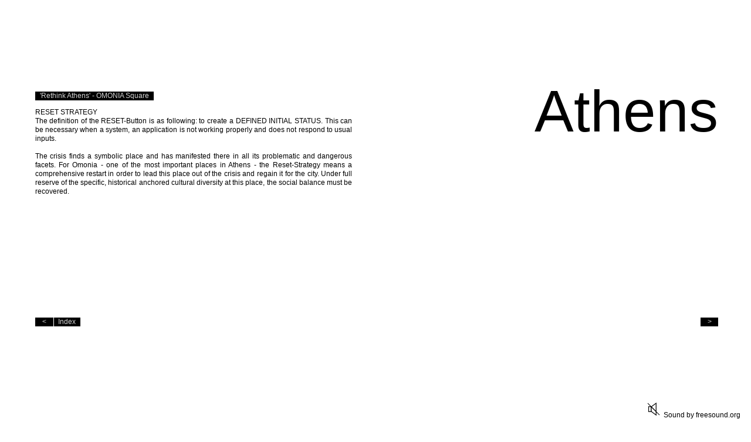

--- FILE ---
content_type: text/html
request_url: http://kolbhader.com/engl/12/1220.html
body_size: 4351
content:
<!DOCTYPE html PUBLIC "-//W3C//DTD XHTML 1.0 Strict//EN" "http://www.w3.org/TR/xhtml1/DTD/xhtml1-strict.dtd">
<html xmlns="http://www.w3.org/1999/xhtml" xml:lang="en" lang="en">

                <head>
                        <meta http-equiv='Content-Language' content='de' />
                        <meta http-equiv='Content-Type' content='text/html; charset=iso-8859-1' />
                        <meta http-equiv='ROBOTS' content='INDEX, FOLLOW' />
                        <meta http-equiv='revisit-after' content='1 month' />
                        <meta http-equiv='copyright' content='kolb hader architekten' />
                        <meta http-equiv='author' content='kolb hader architekten' />
						<meta http-equiv='audience' content='all' />
						<meta http-equiv="expires" content="43200">
                        <meta http-equiv='Keywords' name='Keywords' content='kolb hader architekten architektur städtebau architecture urbanism' />
                        <meta http-equiv='Description' name='Description' content='kolb hader architekten' />
                        <meta http-equiv='publisher' name='publisher' content='kolb hader architekten' />
						<link rel="icon" href="../pics/kh.gif" type="image/gif"/>	
						<title>kolb hader architekten</title>		
						<link rel="stylesheet" type="text/css" href="../styles/kohaa.css" media="screen" />
						<link type="text/css" rel="stylesheet" media="only screen and (max-device-width: 480px)"href="../styles/mobile480.css">
						<link type="text/css" rel="stylesheet" media="only screen and (max-device-width: 960px)"href="../styles/mobile960.css">
						<link rel="stylesheet" type="text/css" href="../styles/kohaa_print.css" media="print" />
						<script type="text/javascript" src="../styles/scroll.js"></script>
<link rel="stylesheet" type="text/css" href="../styles/spn.css">
<script type="text/javascript" src="../styles/spn.js"></script>
<link rel="next"  href="1222.html">
<link rel="prev"  href="../14/1414.html">

	
					



<style type="text/css">
/*<![CDATA[*/
 body {
 background-color: white;
 }
/*]]>*/
</style>


</head>




<body>
 
<div id="container_overall">

<audio autoplay loop id="player" src="sound1220.mp3" type="audio/mp3"></audio>


<div id="bildbeschreibung">
<img onclick="document.getElementById('player').muted=!document.getElementById('player').muted" src="mute_kl.png"/> 

<font color=black>Sound by freesound.org</font>
</div>

<div id="spacer"> 
</div>




<div class="keep-aspect-ratio">
<div id="container_aspect-ratio">

<img src="../pics/aspect-ratio.png" alt="Bildbeschreibung"/>





<div id="container"> 

<div id="title_ro"> 
<div id="title_text"> 

Athens

</div>
</div>

<div id="contentcontainer_navy"> 

<div id="pfeil_links">
<a href="../14/1414.html"><</a>
</div>

<div id="pfeil_rechts">
<a href="1222.html">></a>
</div>

<div id="index">
<a href="../0/001.html">Index</a>
</div>

</div>



<div id="contentcontainer_rechts">




<div id="image_content" class="flexcroll">




<a href="1222.html"><img src="../pics/button_transparent.png" width="100%" alt="Bildbeschreibung"/></a>



</div>

</div>





<div id="contentcontainer_links">


<div id="button_left">


</div>






<div id="contentcontainer_links_button">



</div>






<div id="contentcontainer_links_text_oben">
<div id="text_lo">
'Rethink Athens' - OMONIA Square
</div>

</div>




<div id="contentcontainer_links_text_mitte" class="flexcroll">




<div id="text_mitte1">
RESET STRATEGY<br/>
The definition of the RESET-Button is as following: to create a DEFINED INITIAL STATUS. This can be necessary when a system, an application is not working properly and does not respond to usual inputs.
<br/>
<br/>
The crisis finds a symbolic place and has manifested there in all its problematic and dangerous facets. For Omonia - one of the most important places in Athens - the Reset-Strategy means a comprehensive restart in order to lead this place out of the crisis and regain it for the city. Under full reserve of the specific, historical anchored cultural diversity at this place, the social balance must be recovered. 


</div>

</div>






<div id="contentcontainer_links_text_unten">


</div>




</div>

</div>



</div>


</div>







</div>

<div id="hidepics">
<img src="1222.jpg" alt="Bildbeschreibung"/>

</div>

</div>
</body>
</html>










--- FILE ---
content_type: text/css
request_url: http://kolbhader.com/engl/styles/kohaa.css
body_size: 20019
content:
body {
border:0px solid red;
position: fixed;
top:0%;
left:0%;
height:100%;
width: 100%;
overflow: visible;
font-family: "verdana", Verdana, Arial, Helvetica, Geneva, Swiss, Sans-Serif; 
font-size: 9pt;
line-height: 14px;
background-color: none;
scrollbar-face-color: black;
scrollbar-highlight-color: white;
scrollbar-3dlight-color: white;
scrollbar-darkshadow-color: white;
scrollbar-shadow-color: white;
scrollbar-arrow-color: white;
scrollbar-track-color: white;
}


#bildbeschreibung {
position: absolute; right:2%; bottom: 2%;
z-index:10;
}



#spacer {
height: 50%;
display: block;
background-color: transparent;
border:0px solid yellow; 
overflow: visible;
margin-right: auto;
margin-left: auto;
padding-left: -10%;
}

#container_overall {
font-family: "verdana", Verdana, Arial, Helvetica, Geneva, Swiss, Sans-Serif; 
font-size: 9pt;
line-height: 14px;
height: 100%;
weight:100%;
}


@media only screen and (orientation:portrait){
  #container_overall {  
    height: 100vw;
    -webkit-transform: rotate(90deg);
    -moz-transform: rotate(90deg);
    -o-transform: rotate(90deg);
    -ms-transform: rotate(90deg);
    transform: rotate(90deg);
  }
}
@media only screen and (orientation:landscape){
  #container_overall {  
     -webkit-transform: rotate(0deg);
     -moz-transform: rotate(0deg);
     -o-transform: rotate(0deg);
     -ms-transform: rotate(0deg);
     transform: rotate(0deg);
  }
}



.scrollgeneric {line-height: 1px;font-size: 0px;position: absolute;top: 0; left: 0;}

.vscrollerbase {
width: 12px;
background: none url(../pics/basebarcaps_verticalbarbody.png) 0px 0px repeat-y;
}


.vscrollerbar {
width: 8px;
background: black url(../pics/basebarcaps_verticalbarbody_1.png) -16px -0px repeat-y ;
margin-left: 1px;
}


.hscrollerbase {
height: 12px;
background: white url() 0px -12px repeat-x;
display: none;
}


.hscrollerbar {
height: 12px;
background: white url(../pics/horizontalbarbody_cornerjog.png) 0px -18px;

}


.vscrollerbar, .hscrollerbar {
padding: 12px;
z-index: 2;
}


.vscrollerbarbeg {
background: url(../pics/basebarcaps_verticalbarbody.svg) -45px -30px no-repeat;
width: 12px;
height: 12px !important;
}


.vscrollerbarend {
background: url(../pics/basebarcaps_verticalbarbody.svg) -45px 0px no-repeat;
width: 12px;
height: 12px;

}


.hscrollerbarbeg 
{background: url(../pics/basebarcaps_verticalbarbody.svg) -60px -15px no-repeat; height: 12px;
width: 12px !important;

}


.hscrollerbarend {
background: url(../pics/basebarcaps_verticalbarbody.png) -30px -15px no-repeat;
height: 12px;
width: 12px;

}
.scrollerjogbox {
width: 12px;
height: 12px;
top: auto; left: auto;
bottom: 0px; right: 0px;
background: white url() 0px 0px;
}


.vscrollerbasebeg {
background: url(../pics/basebarcaps_verticalbarbody.svg) -30px -30px no-repeat;
width: 12px;
height: 12px !important;
}


.vscrollerbaseend {
background: url(../pics/basebarcaps_verticalbarbody.svg) -60px -30px no-repeat;
height: 12px;
width: 12px;

}

.hscrollerbasebeg {
background: url(../pics/basebarcaps_verticalbarbody.png) -60px 0px no-repeat;
height: 12px;
width: 12px !important;

}

.hscrollerbaseend {
height: 12px;
width: 12px;
background: url(../pics/basebarcaps_verticalbarbody.png) -30px 0px no-repeat;

}



.fixedwidth {
width: 100%;
height: 100%;
position: relative;
color: black;
padding: 1px;
}













body { 
	-webkit-animation: bugfix infinite 0.5s; 
}

@-webkit-keyframes bugfix { 
	from { padding: 0; } 
	to { padding: 0; } 
}



.topic_white {
	padding: 1px;
	padding-left:10px;
	width: 55px;
	background: white;
	border-bottom:0px solid black;
	

}

#text_klapp {
	height: 0px;
	background: #fdfdfd;
	overflow: hidden;
    -webkit-transition: all .5s ease;
    -moz-transition: all .5s ease;
    -o-transition: all .5s ease;
	transition: all .5s ease;


}

input[type="checkbox"] {

	position: absolute;
	float:left;
	top: -50px;
	left: 50px;
    width: 15px;
    height: 15px;
	-ms-transform: scale(10);
	-moz-transform: scale(10);
	-webkit-transform: scale(10);
	-o-transform: scale(10);
    z-index: 100;
    cursor: pointer;
	opacity: 0;
}

.checkWrap {
	position: absolute;
	float:left;
	top: 4px;
	left: 47px;
	width: 0;
	height: 0;
	border-left: 5px solid transparent;
	border-right: 5px solid transparent;
	border-top: 9px solid black;
}

input[type="checkbox"]:checked ~ .checkWrap {
	border-bottom: 9px solid black;
	border-top: 0;	
}

input[type="checkbox"]:checked ~ #text_klapp {
	height: 80%;
    padding-top: 15px;
}


@media only screen and (max-width: 1000px) {

.topic_white {
	padding: 1px;
	padding-left:10px;
	width: 55px;
	background: white;
	border-bottom:0px solid black;
}


.checkWrap {
	position: absolute;
	float:left;
	top: 4px;
	left: 50px;
	width: 0;
	height: 0;
	border-left: 5px solid transparent;
	border-right: 5px solid transparent;
	border-top: 9px solid black;
}




}





#flexcroll {
border: 0px solid red;
overflow: auto;
height: 285px;
padding: 10px;

}






@media only screen and (max-width: 1280px) {

#flexcroll {
border: 0px solid red;
overflow: auto;
height: 220px;
}

}

@media screen and (-webkit-min-device-pixel-ratio:0) {
#flexcroll {
border: 0px solid red;
overflow: auto;
height: 285px;
}
}

@media only screen and (max-width: 1000px) {

#flexcroll {
border: 0px solid red;
overflow: auto;
height: 220px;
}


}


@media only screen and (max-width: 800px) {

#flexcroll {
border: 0px solid red;
overflow: auto;
height: 170px;
}



input[type="checkbox"]:checked ~ #text_klapp {
	height: 75%;
    padding-top: 15px;
}


}

















a img, a:link img { 
border: 0px solid red;
outline: none;
}

a:link { 
color: white; 
text-decoration:none; 
font-weight:normal;
font-style:normal; 
outline: none;

} 


a:visited { 
color: white; 
text-decoration:none; 
font-weight:normal;
outline: none;
} 


a:hover { 
color: white; 
text-decoration:underline; 
font-weight: normal;
outline: none;
} 






#asdf {
position: absolute;
left: 0%;
top:  -100%;
overflow: hidden;
}













#container_hintergrund {
border:0px solid green;
position: absolute;
left: -50%;
top:  -150%;
width: 200%;
height: 400%;
overflow: hidden;
}


#container_hintergrund1 {
border:0px solid green;
position: absolute;
left: -1%;
top:  -1%;
width: 101%;
overflow: visible;
min-width: 400px;
}





#container_hintergrund2 {
position: absolute;
left: -2%;
top:  -2%;
display: block;
text-align: center;
vertical-align: middle;
width: 103%;
height: 103%;
max-height:1200px;
border:0px solid green;
}


#container_hintergrund2_1 {
position: absolute;
right: 0px;
top:  -2%;
display: block;
text-align: right;
vertical-align: right;
width: 103%;
height: 103%;
max-height:1200px;
border:0px solid green;
}



#container_hintergrund3 {
border:0px solid green;
position: absolute;
left: 25%;
height: 100%;
overflow: hidden;
}


#container_hintergrund4 {
position: absolute;
left: -1%;
bottom: 0%;
width: 101%;
overflow: hidden;
}



div.keep-aspect-ratio > div { 
border:0;
padding:0;
margin:0;
position:relative; 
}

div.keep-aspect-ratio > div > img { 
border:0;
padding:0;
margin:0;
position:relative;
top:0;
bottom:0;
left:0;
width:100%;
max-width:1200px;
min-width:400px;
display:block; 
}

div.keep-aspect-ratio > div > div {
border:0;
padding:0;
margin:0;
position:absolute;
top:0;
bottom:0;
left:0;
width:100%;
max-width:1200px;
min-width:400px;
overflow:auto
}

#container_aspect-ratio { 
border:0px solid blue; 
width:100%;
max-width:1200px;
min-width:400px;
margin-right: auto;
margin-left: auto;
overflow: visible;
}

#button_right_1 {
border:0px solid yellow; 
width: 100%;
height: 100%;
position: absolute;
z-index: 10;
}


#abdecker_wetter_1 {
border:1px solid yellow; 
background-color: black;
overflow: hidden;
position: absolute;
top: 50px;
margin-bottom:-50px;
}

#abdecker_wetter_2 {
border:1px solid yellow; 
background-color: black;
overflow: hidden;
}





#button_right a {
border:0px solid yellow; 
position: absolute; right:0px;
margin-top: 0px; 
width: 30%;
height: 100%;
overflow: hidden;
visibility:hidden;
}

#button_right a:hover {
border:0px solid red; 
overflow: hidden;
background: url(../pics/button.png) no-repeat;
width: 100%;
height: auto;
background-position: 100% 0%;
visibility:hidden;
}


#button_left a {
border:0px solid black; 
position: absolute; left:10%;
margin-top: 8%; 
width: 80%;
height: 75%;
overflow: hidden;
z-index: 3;
visibility:hidden;
}

#button_left a:hover {
border:0px solid red; 
overflow: hidden;
background: url(../pics/button.png) no-repeat;
background-position: 0% 0%;
visibility:hidden;
}


#container {
position:absolute;
top:-53%;
bottom:0;
left:0px; 
border:0px dotted red;
width: 100%;
height: 100%;
max-width:1200px;
overflow: visible;
outline: none;
}

#title_lo {
border:0px dotted green;
position:absolute;
top:20px;
left:1%;
z-index:10;
}

#title_ro {
border:0px dotted green;
position:absolute;
top:-2%;
right:2%;
z-index:10;
}


#title_ru {
border:0px dotted green;
position:absolute;
bottom:20px;
right:2%;
z-index:10;
}

#title_lu {
border:0px dotted green;
position:absolute;
bottom:20px;
left:1%;
z-index:10;
}

#title_text_rahmen {
padding-top: 2px; 
padding-right: 10px; 
padding-bottom: 5px; 
padding-left: 10px; 
line-height: 100%;
background-color: black;
font-family: Verdana;
color: white;
font-size:100px;
z-index:10;
}

#title_text_rahmen_1 {
padding-top: 2px; 
padding-right: 10px; 
padding-bottom: 5px; 
padding-left: 10px; 
line-height: 100%;
background-color: black;
font-family: Verdana;
color: white;
font-size:70px;
z-index:10;
}

#title_text{
margin-top: -3%; 
padding-right: 0%; 
margin-bottom: -3%; 
padding-left: 0%; 
line-height: 100%;
font-family: Arial;
font-size:100px;
border:0px dotted green;
z-index:10;
}

#title_text_white{
margin-top: -3%; 
padding-right: 0%; 
margin-bottom: -3%; 
padding-left: 0%; 
line-height: 100%;
font-family: Arial;
font-size:100px;
color: white;
border:0px dotted green;
z-index:10;
}



#contentcontainer_rechts {
border:0px solid orange; 
position: absolute; right:2%; 
width: 50%;
height: 100%;
overflow: hidden;

}








div.sprungmarke { 
border:0px solid black;           
margin-top:0px; 
font-size: 0px;
color: white;
text-align: right;    
}


div.sprungmarke1 { 
border:0px solid black;           
margin-top:0px; 
font-size: 0px;
color: #93EDC9;
text-align: right;    
}





#image_content {
border:0px solid green;
position: absolute;
left: 0%;
top: 0%;
width: 100%;
height: 100%;
overflow: hidden;

}

#image_content_li {
border:0px solid green;
position: absolute;
left: 0%;
top: 0%;
width: 100%;
height: 100%;
overflow: hidden;
}

#image_content_text {
position: absolute;
left: 0%;
top: 0%;
width: 100%;
height: 100%;
overflow: auto;
display:none;
}

#image_content_text a {
color: black;
}

#image_content_scroll {
position: absolute;
left: 0%;
top: 0%;
width: 100%;
height: 100%;
overflow: auto;
}


#image_content_scroll_1 {
position: absolute;
left: 0%;
top: 0%;
width: 100%;
height: 95%;
overflow: hidden;
}

#image_content_scroll_h {
position: absolute;
left: 0%;
top: 0%;
width: 100%;
height: 100%;
overflow: auto;
}




#contentcontainer_links {
border:0px solid orange; 
position: absolute; left:0px; 
width: 48%;
height: 100%;
overflow: visible;
}


#contentcontainer_links_button {
border:0px solid black; 
position: absolute; left:-3%; top:2px;
padding-bottom: -2px;
width: 5%;
height: 100%;
overflow: hidden;
visibility:hidden;
}



#contentcontainer_links_text_oben {
border:0px solid black; 
position: absolute; left:0px; top:0px;
width: 96%;
height: 7%;
max-height:15px;
margin-left:2%;
overflow: hidden;
}


#contentcontainer_links_text_mitte {
border:0px solid black; 
position: absolute; left:0px; top:7%;
width: 96%;
height: 86%;
margin-left:2%;
overflow: hidden;
outline: none;
}

#contentcontainer_links_text_mitte_klapp {
border:0px solid black; 
position: absolute; left:0px; top:7%;
width: 96%;
height: 97%;
margin-left:2%;
overflow: hidden;
outline: none;
}

#contentcontainer_links_text_mitte1 {
border:0px solid green; 
position: absolute; left:0px; top:7%;
width: 96%;
height: 86%;
margin-left:2%;
overflow: auto;
outline: none;
}


#contentcontainer_links_text_unten {
border:0px solid black; 
position: absolute; left:0px; bottom:0px;
width: 96%;
height: 7%;
margin-left:2%;
overflow: visible;
}




#text_lo {
position: absolute; left:0%; top:0px;
font-weight:normal;
color: #D3D3D3;
background-color: black;
padding: 0px 8px 0px 8px;
height:15px;
}


#text_lo a {
color: #D3D3D3;
}

#text_lo a:visited  {
color: #D3D3D3;
}

#text_lo a:hover  {
text-decoration: none;
color: #D3D3D3;
}


#text_lo1 {
position: absolute; left:0%; top:0px;
font-weight:normal;
color: #5F5F5F;
background-color: white;
padding: 0px 8px 0px 8px;
height:15px;
}

#text_lo1 a {
color: #5F5F5F;
}

#text_lo1 a:visited  {
color: #5F5F5F;
}

#text_lo1 a:hover  {
text-decoration: none;
color: #5F5F5F;
}

#text_ro {
position: absolute; right:0%; top:0px;
height:15px;
}

#text_lu {
position: absolute; left:0%; bottom:0px; 
font-weight:normal;
color: #D3D3D3;
background-color: black;
padding: 0px 8px 0px 8px;
height:15px;
}

#text_lu a {
color: #D3D3D3;
}

#text_lu a:visited  {
color: #D3D3D3;
}

#text_lu a:hover  {
text-decoration: none;
color: #D3D3D3;
}

#text_ru {
position: absolute; right:0%; bottom:0px; 
font-weight:normal;
color: #D3D3D3;
background-color: black;
padding: 0px 8px 0px 8px;
height:15px;
}

#text_ru a {
color: #D3D3D3;
}

#text_ru a:visited  {
color: #D3D3D3;
}

#text_ru a:hover  {
text-decoration: none;
color: #D3D3D3;
}



#contentcontainer_navy {
border:0px solid black; 
position: absolute; left:0px; bottom:0px;
width: 97%;
height:15px;
margin-left:1%;
overflow: hidden;
}


#pfeil_links {
border-right:1px solid white; 
position: absolute; left:0px; bottom:0px; 
font-weight:normal;
color: #D3D3D3;
text-align:center;
background-color: black;
padding: 0px 0px 0px 0px;
width: 31px;
height: 15px;
z-index:10;
}

#pfeil_links a {
width: 30px;
height: 15px;
display:block; 
color: #D3D3D3;
}

#pfeil_links a:visited  {
text-decoration: none;
color: #D3D3D3;
}

#pfeil_links a:hover  {
text-decoration: none;
color: #D3D3D3;
}


#pfeil_links1 {
border-right:1px solid black; 
position: absolute; left:0px; bottom:0px; 
font-weight:normal;
color: #5F5F5F;
text-align:center;
background-color: white;
padding: 0px 0px 0px 0px;
width: 31px;
height: 15px;
z-index:10;
}

#pfeil_links1 a {
width: 30px;
height: 15px;
display:block; 
color: #5F5F5F;
}

#pfeil_links1 a:visited  {
color: #5F5F5F;
}

#pfeil_links1 a:hover  {
text-decoration: none;
color: #5F5F5F;
}


#pfeil_index_links {
border-right:0px solid white; 
position: absolute; left:0px; bottom:0px; 
font-weight:normal;
color: #D3D3D3;
text-align:center;
background-color: black;
padding: 0px 8px 0px 8px;
width: auto;
height: 15px;
z-index:10;
}

#pfeil_index_links a {
width: auto;
height: 15px;
display:block; 
color: #D3D3D3;
}

#pfeil_index_links a:visited  {
color: #D3D3D3;
}

#pfeil_index_links a:hover  {
text-decoration: none;
color: #D3D3D3;
}


#pfeil_rechts {
border-right:0px solid white; 
position: absolute; right:0px; bottom:0px; 
font-weight:normal;
color: #D3D3D3;
text-align:center;
background-color: black;
padding: 0px 0px 0px 0px;
width: 30px;
height: 15px;
z-index:10;
}

#pfeil_rechts a {
width: 30px;
height: 15px;
display:block; 
color: #D3D3D3;
}

#pfeil_rechts a:visited  {
color: #D3D3D3;
}

#pfeil_rechts a:hover  {
text-decoration: none;
color: #D3D3D3;
}

#pfeil_rechts1 {
border-right:0px solid black; 
position: absolute; right:0px; bottom:0px; 
font-weight:normal;
color: #5F5F5F;
text-align:center;
background-color: white;
padding: 0px 0px 0px 0px;
width: 30px;
height: 15px;
z-index:10;
}

#pfeil_rechts1 a {
width: 30px;
height: 15px;
display:block; 
color: #5F5F5F;
}

#pfeil_rechts1 a:visited  {
color: #5F5F5F;
}

#pfeil_rechts1 a:hover  {
text-decoration: none;
color: #5F5F5F;
}

#pfeil_index_rechts {
border-right:0px solid white; 
position: absolute; right:0px; bottom:0px; 
font-weight:normal;
color: #D3D3D3;
text-align:center;
background-color: black;
padding: 0px 8px 0px 8px;
width: auto;
height: 15px;
z-index:10;
}

#pfeil_index_rechts a {
width: auto;
height: 15px;
display:block; 
color: #D3D3D3;
}

#pfeil_index_rechts a:visited  {
color: #D3D3D3;
}

#pfeil_index_rechts a:hover  {
text-decoration: none;
color: #D3D3D3;
}

#index {
border-right:0px solid white; 
position: absolute; left:31px; bottom:0px; 
font-weight:normal;
color: #D3D3D3;
vertical-align:bottom;
text-align:center;
background-color: black;
width: auto;
height: 15px;
z-index:9;
padding: 0px 8px 0px 8px;
}

#index a {
width: auto;
height: 15px;
display:block;
color: #D3D3D3; 
}

#index a:visited  {
color: #D3D3D3;
}

#index a:hover  {
text-decoration: none;
color: #D3D3D3;
}


#index1 { 
border-right:0px solid black; 
position: absolute; left:31px; bottom:0px; 
font-weight:normal;
color: #5F5F5F;
vertical-align:bottom;
text-align:center;
background-color: white;
width: auto;
height: 15px;
z-index:9;
padding: 0px 8px 0px 8px;
}

#index1 a {
width: auto;
height: 15px;
display:block;
color: #5F5F5F;
}

#index1 a:visited  {
color: #5F5F5F;
}

#index1 a:hover  {
text-decoration: none;
color: #5F5F5F;
}



#text_mitte1 {
text-decoration: none;
line-height: 130%; 
text-align: justify; 
white-space:normal;
padding:0 2% 0 0;
border:0px solid red;
}

#text_mitte1 a {
color: black;
}

#text_mitte1 a:visited  {
color: black;
}

#text_mitte1 a:hover  {
color: black;
font-weight: normal;
}



#text_mitte1_1 {
text-decoration: none;
line-height: 130%;
color: #D3D3D3;
text-align: justify; 
white-space:normal;
padding:0 2% 0 0;
border:0px solid red;
}

#text_mitte1_1 a {
color: #D3D3D3;
}

#text_mitte1_1 a:visited  {
color: #D3D3D3;
}

#text_mitte1_1 a:hover  {
color: #D3D3D3;
font-weight: normal;
}



#text_mitte2 { 
position: absolute; 
text-align:justify;
font-weight:normal;
line-height: 12px;
color: #D3D3D3;
background-color: black;
padding: 2px 8px 1px 8px;
max-width:94%;
overflow: hidden;
}

#text_mitte2 a {
color: #D3D3D3;
}

#text_mitte2 a:visited  {
color: #D3D3D3;
}

#text_mitte2 a:hover  {
color: #D3D3D3;
font-weight: normal;
}

#text_mitte1_2 {
text-decoration: none;
line-height: 130%;
color: #D3D3D3; 
text-align: justify; 
white-space:normal;
padding:0 2% 0 0;
border:0px solid red;
background-color: black;
padding: 0px 8px 0px 8px;
}

#text_mitte1_2 a {
color: black;
}

#text_mitte1_2 a:visited  {
color: black;
}

#text_mitte1_2 a:hover  {
color: black;
font-weight: normal;
}


#text_mitte3 { 
position: absolute; 
text-align:justify;
font-weight:normal;
line-height: 12px;
color: black;
background-color: white;
padding: 2px 8px 1px 8px;
max-width:94%;
overflow: hidden;
}

#text_mitte3 a {
color: black;
}

#text_mitte3 a:visited  {
color: black;
}

#text_mitte3 a:hover  {
color: black;
font-weight: normal;
}


#text_mitte1_3 {
text-decoration: none;
line-height: 130%; 
text-align: justify; 
white-space:normal;
padding:0 2% 0 0;
border:0px solid red;
background-color: white;
padding: 2px 8px 2px 8px;
}

#text_mitte1_3 a {
color: black;
}

#text_mitte1_3 a:visited  {
color: black;
}

#text_mitte1_3 a:hover  {
color: black;
font-weight: normal;
}

#text_mitte1_4 {
text-decoration: none;
line-height: 130%;
color: #D3D3D3; 
text-align: justify; 
white-space:normal;
padding:0 2% 0 0;
border:0px solid red;
background-color: none;
padding: 0px 8px 0px 8px;
}

#text_mitte1_4 a {
color: black;
}

#text_mitte1_4 a:visited  {
color: black;
}

#text_mitte1_4 a:hover  {
color: black;
font-weight: normal;
}

#text_mitte1_5 {
height: 95%;
margin-right:1%;
overflow: auto;
text-decoration: none;
color: red;
line-height: 130%; 
text-align: justify; 
white-space:normal;
border:0px solid red;
background-color: white;
padding: 2px 8px 2px 8px;
}

#text_mitte1_5 a {
color: black;
}

#text_mitte1_5 a:visited  {
color: black;
}

#text_mitte1_5 a:hover  {
color: black;
font-weight: normal;
}



.c1 {
font-weight:normal;
color: #999999;
}

.c2 {
font-weight:normal;
color: #C0C0C0;
}

#hidepics {
display:none;
}
































--- FILE ---
content_type: text/css
request_url: http://kolbhader.com/engl/styles/spn.css
body_size: 1654
content:

.spn-direction-sign {
    position: fixed;
    display: inline-block;
    border: 0;
    width: 66px;
    height: 68px;
    top: 50%;
    margin-top: -34px;
    z-index: 121;
    color: grey;
    font-size: 100px;
    text-align: center;
    line-height: 68px;
    background-color: none;
    opacity: 0;
   -moz-opacity: 0;

   -webkit-transition: opacity 0.3s linear, -webkit-transform 0.3s linear;
   -moz-transition: opacity 0.3s linear, -mox-transform 0.3s linear;
    -ms-transition: opacity 0.3s linear, -ms-transform 0.3s linear;
     -o-transition: opacity 0.3s linear, -o-transform 0.3s linear;
        transition: opacity 0.3s linear, transform 0.3s linear;
}



    .spn-direction-sign.next {
        right: 0;
        -webkit-transform: translate(100%);
           -moz-transform: translate(100%);
            -ms-transform: translate(100%);
             -o-transform: translate(100%);
                transform: translate(100%);

    }
        .spn-direction-sign.next::after {
            content: "\25c1";
        }


    .spn-direction-sign.prev {
        left: 0;
        -webkit-transform: translate(-100%);
        -moz-transform: translate(-100%);
         -ms-transform: translate(-100%);
          -o-transform: translate(-100%);
             transform: translate(-100%);
    }
        .spn-direction-sign.prev::after {
            content: "\25b7";
        }


    .spn-direction-sign.visible {
        opacity: 0;
        -webkit-transform: translate(0);
           -moz-transform: translate(0);
            -ms-transform: translate(0);
             -o-transform: translate(0);
                transform: translate(0);

    }




--- FILE ---
content_type: text/css
request_url: http://kolbhader.com/engl/styles/mobile480.css
body_size: 16227
content:
body {
border:0px solid red;
position: fixed;
top:0%;
left:0%;
height:100%;
width: 100%;
overflow: visible;
font-family: "verdana", Verdana, Arial, Helvetica, Geneva, Swiss, Sans-Serif; 
font-size: 9pt;
line-height: 14px;
background-color: none;
scrollbar-face-color: black;
scrollbar-highlight-color: white;
scrollbar-3dlight-color: white;
scrollbar-darkshadow-color: white;
scrollbar-shadow-color: white;
scrollbar-arrow-color: white;
scrollbar-track-color: white;
}


#bildbeschreibung {
position: absolute; right:2%; bottom: 2%;
z-index:10;
}



#spacer {
height: 50%;
display: block;
background-color: transparent;
border:0px solid yellow; 
overflow: visible;
margin-right: auto;
margin-left: auto;
padding-left: -10%;
}



.scrollgeneric {line-height: 1px;font-size: 0px;position: absolute;top: 0; left: 0;}

.vscrollerbase {
width: 12px;
background: white url(../pics/basebarcaps_verticalbarbody.png) 0px 0px repeat-y;
}


.vscrollerbar {
width: 10px;
background: white url(../pics/basebarcaps_verticalbarbody_1.png) -16px -0px repeat-y ;
}


.hscrollerbase {
height: 12px;
background: white url() 0px -12px repeat-x;
}


.hscrollerbar {
height: 12px;
background: white url(../pics/horizontalbarbody_cornerjog.png) 0px -18px;
}


.vscrollerbar, .hscrollerbar {
padding: 12px;
z-index: 2;
}


.vscrollerbarbeg {
background: url(../pics/basebarcaps_verticalbarbody.png) -45px -30px no-repeat;
width: 12px;
height: 12px !important;
}


.vscrollerbarend {
background: url(../pics/basebarcaps_verticalbarbody.png) -45px 0px no-repeat;
width: 12px;
height: 12px;

}


.hscrollerbarbeg 
{background: url(../pics/basebarcaps_verticalbarbody.png) -60px -15px no-repeat; height: 12px;
width: 12px !important;

}


.hscrollerbarend {
background: url(../pics/basebarcaps_verticalbarbody.png) -30px -15px no-repeat;
height: 12px;
width: 12px;

}
.scrollerjogbox {
width: 12px;
height: 12px;
top: auto; left: auto;
bottom: 0px; right: 0px;
background: white url() 0px 0px;
}


.vscrollerbasebeg {
background: url(../pics/basebarcaps_verticalbarbody.png) -30px -30px no-repeat;
width: 12px;
height: 12px !important;
}


.vscrollerbaseend {
background: url(../pics/basebarcaps_verticalbarbody.png) -60px -30px no-repeat;
height: 12px;
width: 12px;

}

.hscrollerbasebeg {
background: url(../pics/basebarcaps_verticalbarbody.png) -60px 0px no-repeat;
height: 12px;
width: 12px !important;

}

.hscrollerbaseend {
height: 12px;
width: 12px;
background: url(../pics/basebarcaps_verticalbarbody.png) -30px 0px no-repeat;

}



.fixedwidth {
width: 100%;
height: 100%;
position: relative;
color: black;
padding: 1px;
}






a img, a:link img { 
border: 0px solid red;
outline: none;
}

a:link { 
color: white; 
text-decoration:none; 
font-weight:normal;
font-style:normal; 
outline: none;

} 


a:visited { 
color: white; 
text-decoration:none; 
font-weight:normal;
outline: none;
} 


a:hover { 
color: white; 
text-decoration:underline; 
font-weight: normal;
outline: none;
} 






#asdf {
position: absolute;
left: 0%;
top:  -100%;
overflow: hidden;
}













#container_hintergrund {
border:0px solid green;
position: absolute;
left: -50%;
top:  -150%;
width: 200%;
height: 400%;
overflow: hidden;
}


#container_hintergrund1 {
border:0px solid green;
position: absolute;
left: -1%;
top:  -1%;
width: 101%;
overflow: visible;
min-width: 400px;
}



#container_hintergrund2 {
position: absolute;
left: -2%;
top:  -2%;
display: block;
text-align: center;
vertical-align: middle;
width: 103%;
height: 103%;
max-height:1200px;
border:0px solid green;
}


#container_hintergrund2_1 {
position: absolute;
right: 0px;
top:  -2%;
display: block;
text-align: right;
vertical-align: right;
width: 103%;
height: 103%;
max-height:1200px;
border:0px solid green;
}



#container_hintergrund3 {
border:0px solid green;
position: absolute;
left: 25%;
height: 100%;
overflow: hidden;
}


#container_hintergrund4 {
position: absolute;
left: -1%;
bottom: 0%;
width: 101%;
overflow: hidden;
}



div.keep-aspect-ratio > div { 
border:0;
padding:0;
margin:0;
position:relative; 
}

div.keep-aspect-ratio > div > img { 
border:0;
padding:0;
margin:0;
position:relative;
top:0;
bottom:0;
left:0;
width:100%;
max-width:1200px;
min-width:400px;
display:block; 
}

div.keep-aspect-ratio > div > div {
border:0;
padding:0;
margin:0;
position:absolute;
top:0;
bottom:0;
left:0;
width:100%;
max-width:1200px;
min-width:400px;
overflow:auto
}

#container_aspect-ratio { 
border:0px solid blue; 
width:100%;
max-width:1200px;
min-width:400px;
margin-right: auto;
margin-left: auto;
overflow: visible;
}

#button_right_1 {
border:0px solid yellow; 
width: 100%;
height: 100%;
position: absolute;
z-index: 10;
}


#abdecker_wetter_1 {
border:1px solid yellow; 
background-color: black;
overflow: hidden;
position: absolute;
top: 50px;
margin-bottom:-50px;
}

#abdecker_wetter_2 {
border:1px solid yellow; 
background-color: black;
overflow: hidden;
}





#button_right a {
border:0px solid yellow; 
position: absolute; right:0px;
margin-top: 0px; 
width: 30%;
height: 100%;
overflow: hidden;
visibility:hidden;
}

#button_right a:hover {
border:0px solid red; 
overflow: hidden;
background: url(../pics/button.png) no-repeat;
width: 100%;
height: auto;
background-position: 100% 0%;
visibility:hidden;
}


#button_left a {
border:0px solid black; 
position: absolute; left:10%;
margin-top: 8%; 
width: 80%;
height: 75%;
overflow: hidden;
z-index: 3;
visibility:hidden;
}

#button_left a:hover {
border:0px solid red; 
overflow: hidden;
background: url(../pics/button.png) no-repeat;
background-position: 0% 0%;
visibility:hidden;
}


#container {
position:absolute;
top:-53%;
bottom:0;
left:0px; 
border:0px dotted red;
width: 100%;
height: 100%;
max-width:1200px;
overflow: visible;
outline: none;
}

#title_lo {
border:0px dotted green;
position:absolute;
top:20px;
left:1%;
z-index:10;
}

#title_ro {
border:0px dotted green;
position:absolute;
top:-2%;
right:2%;
z-index:10;
}


#title_ru {
border:0px dotted green;
position:absolute;
bottom:20px;
right:2%;
z-index:10;
}

#title_lu {
border:0px dotted green;
position:absolute;
bottom:20px;
left:1%;
z-index:10;
}

#title_text_rahmen {
padding-top: 2px; 
padding-right: 10px; 
padding-bottom: 5px; 
padding-left: 10px; 
line-height: 100%;
background-color: black;
font-family: Verdana;
color: white;
font-size:100px;
z-index:10;
}

#title_text_rahmen_1 {
padding-top: 2px; 
padding-right: 10px; 
padding-bottom: 5px; 
padding-left: 10px; 
line-height: 100%;
background-color: black;
font-family: Verdana;
color: white;
font-size:70px;
z-index:10;
}

#title_text{
margin-top: -3%; 
padding-right: 0%; 
margin-bottom: -3%; 
padding-left: 0%; 
line-height: 100%;
font-family: Arial;
font-size:100px;
border:0px dotted green;
z-index:10;
}

#title_text_white{
margin-top: -3%; 
padding-right: 0%; 
margin-bottom: -3%; 
padding-left: 0%; 
line-height: 100%;
font-family: Arial;
font-size:100px;
color: white;
border:0px dotted green;
z-index:10;
}



#contentcontainer_rechts {
border:0px solid orange; 
position: absolute; right:2%; 
width: 50%;
height: 100%;
overflow: hidden;

}








div.sprungmarke { 
border:0px solid black;           
margin-top:0px; 
font-size: 0px;
color: white;
text-align: right;    
}


div.sprungmarke1 { 
border:0px solid black;           
margin-top:0px; 
font-size: 0px;
color: #93EDC9;
text-align: right;    
}





#image_content {
border:0px solid green;
position: absolute;
left: 0%;
top: 0%;
width: 100%;
height: 100%;
overflow: hidden;

}

#image_content_li {
border:0px solid green;
position: absolute;
left: 0%;
top: 0%;
width: 100%;
height: 100%;
overflow: hidden;
}

#image_content_text {
position: absolute;
left: 0%;
top: 0%;
width: 100%;
height: 100%;
overflow: auto;
display:none;
}

#image_content_text a {
color: black;
}

#image_content_scroll {
position: absolute;
left: 0%;
top: 0%;
width: 100%;
height: 100%;
overflow: auto;
}

#image_content_scroll_h {
position: absolute;
left: 0%;
top: 0%;
width: 100%;
height: 100%;
overflow: auto;
}




#contentcontainer_links {
border:0px solid orange; 
position: absolute; left:0px; 
width: 48%;
height: 100%;
overflow: visible;
}


#contentcontainer_links_button {
border:0px solid black; 
position: absolute; left:-3%; top:2px;
padding-bottom: -2px;
width: 5%;
height: 100%;
overflow: hidden;
visibility:hidden;
}



#contentcontainer_links_text_oben {
border:0px solid black; 
position: absolute; left:0px; top:0px;
width: 96%;
height: 7%;
max-height:15px;
margin-left:2%;
overflow: hidden;
}


#contentcontainer_links_text_mitte {
border:0px solid black; 
position: absolute; left:0px; top:7%;
width: 96%;
height: 86%;
margin-left:2%;
overflow: auto;
outline: none;
}


#contentcontainer_links_text_unten {
border:0px solid black; 
position: absolute; left:0px; bottom:0px;
width: 96%;
height: 7%;
margin-left:2%;
overflow: visible;
}




#text_lo {
position: absolute; left:0%; top:0px;
font-weight:normal;
color: #D3D3D3;
background-color: black;
padding: 0px 8px 0px 8px;
height:15px;
}


#text_lo a {
color: #D3D3D3;
}

#text_lo a:visited  {
color: #D3D3D3;
}

#text_lo a:hover  {
text-decoration: none;
color: #D3D3D3;
}


#text_lo1 {
position: absolute; left:0%; top:0px;
font-weight:normal;
color: #5F5F5F;
background-color: white;
padding: 0px 8px 0px 8px;
height:15px;
}

#text_lo1 a {
color: #5F5F5F;
}

#text_lo1 a:visited  {
color: #5F5F5F;
}

#text_lo1 a:hover  {
text-decoration: none;
color: #5F5F5F;
}

#text_ro {
position: absolute; right:0%; top:0px;
height:15px;
}

#text_lu {
position: absolute; left:0%; bottom:0px; 
font-weight:normal;
color: #D3D3D3;
background-color: black;
padding: 0px 8px 0px 8px;
height:15px;
}

#text_lu a {
color: #D3D3D3;
}

#text_lu a:visited  {
color: #D3D3D3;
}

#text_lu a:hover  {
text-decoration: none;
color: #D3D3D3;
}

#text_ru {
position: absolute; right:0%; bottom:0px; 
font-weight:normal;
color: #D3D3D3;
background-color: black;
padding: 0px 8px 0px 8px;
height:15px;
}

#text_ru a {
color: #D3D3D3;
}

#text_ru a:visited  {
color: #D3D3D3;
}

#text_ru a:hover  {
text-decoration: none;
color: #D3D3D3;
}



#contentcontainer_navy {
border:0px solid black; 
position: absolute; left:0px; bottom:0px;
width: 97%;
height:15px;
margin-left:1%;
overflow: hidden;
}


#pfeil_links {
border-right:1px solid white; 
position: absolute; left:0px; bottom:0px; 
font-weight:normal;
color: #D3D3D3;
text-align:center;
background-color: black;
padding: 0px 0px 0px 0px;
width: 31px;
height: 15px;
z-index:10;
}

#pfeil_links a {
width: 30px;
height: 15px;
display:block; 
color: #D3D3D3;
}

#pfeil_links a:visited  {
color: #D3D3D3;
}

#pfeil_links a:hover  {
text-decoration: none;
color: #D3D3D3;
}


#pfeil_links1 {
border-right:1px solid black; 
position: absolute; left:0px; bottom:0px; 
font-weight:normal;
color: #5F5F5F;
text-align:center;
background-color: white;
padding: 0px 0px 0px 0px;
width: 31px;
height: 15px;
z-index:10;
}

#pfeil_links1 a {
width: 30px;
height: 15px;
display:block; 
color: #5F5F5F;
}

#pfeil_links1 a:visited  {
color: #5F5F5F;
}

#pfeil_links1 a:hover  {
text-decoration: none;
color: #5F5F5F;
}


#pfeil_index_links {
border-right:0px solid white; 
position: absolute; left:0px; bottom:0px; 
font-weight:normal;
color: #D3D3D3;
text-align:center;
background-color: black;
padding: 0px 8px 0px 8px;
width: auto;
height: 15px;
z-index:10;
}

#pfeil_index_links a {
width: auto;
height: 15px;
display:block; 
color: #D3D3D3;
}

#pfeil_index_links a:visited  {
color: #D3D3D3;
}

#pfeil_index_links a:hover  {
text-decoration: none;
color: #D3D3D3;
}


#pfeil_rechts {
border-right:0px solid white; 
position: absolute; right:0px; bottom:0px; 
font-weight:normal;
color: #D3D3D3;
text-align:center;
background-color: black;
padding: 0px 0px 0px 0px;
width: 30px;
height: 15px;
z-index:10;
}

#pfeil_rechts a {
width: 30px;
height: 15px;
display:block; 
color: #D3D3D3;
}

#pfeil_rechts a:visited  {
color: #D3D3D3;
}

#pfeil_rechts a:hover  {
text-decoration: none;
color: #D3D3D3;
}

#pfeil_rechts1 {
border-right:0px solid black; 
position: absolute; right:0px; bottom:0px; 
font-weight:normal;
color: #5F5F5F;
text-align:center;
background-color: white;
padding: 0px 0px 0px 0px;
width: 30px;
height: 15px;
z-index:10;
}

#pfeil_rechts1 a {
width: 30px;
height: 15px;
display:block; 
color: #5F5F5F;
}

#pfeil_rechts1 a:visited  {
color: #5F5F5F;
}

#pfeil_rechts1 a:hover  {
text-decoration: none;
color: #5F5F5F;
}

#pfeil_index_rechts {
border-right:0px solid white; 
position: absolute; right:0px; bottom:0px; 
font-weight:normal;
color: #D3D3D3;
text-align:center;
background-color: black;
padding: 0px 8px 0px 8px;
width: auto;
height: 15px;
z-index:10;
}

#pfeil_index_rechts a {
width: auto;
height: 15px;
display:block; 
color: #D3D3D3;
}

#pfeil_index_rechts a:visited  {
color: #D3D3D3;
}

#pfeil_index_rechts a:hover  {
text-decoration: none;
color: #D3D3D3;
}

#index {
border-right:0px solid white; 
position: absolute; left:31px; bottom:0px; 
font-weight:normal;
color: #D3D3D3;
vertical-align:bottom;
text-align:center;
background-color: black;
width: auto;
height: 15px;
z-index:9;
padding: 0px 8px 0px 8px;
}

#index a {
width: auto;
height: 15px;
display:block;
color: #D3D3D3; 
}

#index a:visited  {
color: #D3D3D3;
}

#index a:hover  {
text-decoration: none;
color: #D3D3D3;
}


#index1 { 
border-right:0px solid black; 
position: absolute; left:31px; bottom:0px; 
font-weight:normal;
color: #5F5F5F;
vertical-align:bottom;
text-align:center;
background-color: white;
width: auto;
height: 15px;
z-index:9;
padding: 0px 8px 0px 8px;
}

#index1 a {
width: auto;
height: 15px;
display:block;
color: #5F5F5F;
}

#index1 a:visited  {
color: #5F5F5F;
}

#index1 a:hover  {
text-decoration: none;
color: #5F5F5F;
}



#text_mitte1 {
text-decoration: none;
line-height: 130%; 
text-align: justify; 
white-space:normal;
padding:0 2% 0 0;
border:0px solid red;
}

#text_mitte1 a {
color: black;
}

#text_mitte1 a:visited  {
color: black;
}

#text_mitte1 a:hover  {
color: black;
font-weight: normal;
}



#text_mitte1_1 {
text-decoration: none;
line-height: 130%;
color: #D3D3D3;
text-align: justify; 
white-space:normal;
padding:0 2% 0 0;
border:0px solid red;
}

#text_mitte1_1 a {
color: #D3D3D3;
}

#text_mitte1_1 a:visited  {
color: #D3D3D3;
}

#text_mitte1_1 a:hover  {
color: #D3D3D3;
font-weight: normal;
}



#text_mitte2 { 
position: absolute; 
text-align:justify;
font-weight:normal;
line-height: 12px;
color: #D3D3D3;
background-color: black;
padding: 2px 8px 1px 8px;
max-width:94%;
overflow: hidden;
}

#text_mitte2 a {
color: #D3D3D3;
}

#text_mitte2 a:visited  {
color: #D3D3D3;
}

#text_mitte2 a:hover  {
color: #D3D3D3;
font-weight: normal;
}

#text_mitte1_2 {
text-decoration: none;
line-height: 130%;
color: #D3D3D3; 
text-align: justify; 
white-space:normal;
padding:0 2% 0 0;
border:0px solid red;
background-color: black;
padding: 0px 8px 0px 8px;
}

#text_mitte1_2 a {
color: black;
}

#text_mitte1_2 a:visited  {
color: black;
}

#text_mitte1_2 a:hover  {
color: black;
font-weight: normal;
}


#text_mitte3 { 
position: absolute; 
text-align:justify;
font-weight:normal;
line-height: 12px;
color: black;
background-color: white;
padding: 2px 8px 1px 8px;
max-width:94%;
overflow: hidden;
}

#text_mitte3 a {
color: black;
}

#text_mitte3 a:visited  {
color: black;
}

#text_mitte3 a:hover  {
color: black;
font-weight: normal;
}


#text_mitte1_3 {
text-decoration: none;
line-height: 130%; 
text-align: justify; 
white-space:normal;
padding:0 2% 0 0;
border:0px solid red;
background-color: white;
padding: 2px 8px 2px 8px;
}

#text_mitte1_3 a {
color: black;
}

#text_mitte1_3 a:visited  {
color: black;
}

#text_mitte1_3 a:hover  {
color: black;
font-weight: normal;
}

#text_mitte1_4 {
text-decoration: none;
line-height: 130%;
color: #D3D3D3; 
text-align: justify; 
white-space:normal;
padding:0 2% 0 0;
border:0px solid red;
background-color: none;
padding: 0px 8px 0px 8px;
}

#text_mitte1_4 a {
color: black;
}

#text_mitte1_4 a:visited  {
color: black;
}

#text_mitte1_4 a:hover  {
color: black;
font-weight: normal;
}


.c1 {
font-weight:normal;
color: #999999;
}

.c2 {
font-weight:normal;
color: #C0C0C0;
}

#hidepics {
display:none;
}









































--- FILE ---
content_type: text/css
request_url: http://kolbhader.com/engl/styles/mobile960.css
body_size: 16211
content:
body {
border:0px solid red;
position: fixed;
top:0%;
left:0%;
height:100%;
width: 100%;
overflow: visible;
font-family: "verdana", Verdana, Arial, Helvetica, Geneva, Swiss, Sans-Serif; 
font-size: 9pt;
line-height: 14px;
background-color: none;
scrollbar-face-color: black;
scrollbar-highlight-color: white;
scrollbar-3dlight-color: white;
scrollbar-darkshadow-color: white;
scrollbar-shadow-color: white;
scrollbar-arrow-color: white;
scrollbar-track-color: white;
}


#bildbeschreibung {
position: absolute; right:2%; bottom: 2%;
z-index:10;
}



#spacer {
height: 50%;
display: block;
background-color: transparent;
border:0px solid yellow; 
overflow: visible;
margin-right: auto;
margin-left: auto;
padding-left: -10%;
}



.scrollgeneric {line-height: 1px;font-size: 0px;position: absolute;top: 0; left: 0;}

.vscrollerbase {
width: 12px;
background: white url(../pics/basebarcaps_verticalbarbody.png) 0px 0px repeat-y;
}


.vscrollerbar {
width: 10px;
background: white url(../pics/basebarcaps_verticalbarbody_1.png) -16px -0px repeat-y ;
}


.hscrollerbase {
height: 12px;
background: white url() 0px -12px repeat-x;
}


.hscrollerbar {
height: 12px;
background: white url(../pics/horizontalbarbody_cornerjog.png) 0px -18px;
}


.vscrollerbar, .hscrollerbar {
padding: 12px;
z-index: 2;
}


.vscrollerbarbeg {
background: url(../pics/basebarcaps_verticalbarbody.png) -45px -30px no-repeat;
width: 12px;
height: 12px !important;
}


.vscrollerbarend {
background: url(../pics/basebarcaps_verticalbarbody.png) -45px 0px no-repeat;
width: 12px;
height: 12px;

}


.hscrollerbarbeg 
{background: url(../pics/basebarcaps_verticalbarbody.png) -60px -15px no-repeat; height: 12px;
width: 12px !important;

}


.hscrollerbarend {
background: url(../pics/basebarcaps_verticalbarbody.png) -30px -15px no-repeat;
height: 12px;
width: 12px;

}
.scrollerjogbox {
width: 12px;
height: 12px;
top: auto; left: auto;
bottom: 0px; right: 0px;
background: white url() 0px 0px;
}


.vscrollerbasebeg {
background: url(../pics/basebarcaps_verticalbarbody.png) -30px -30px no-repeat;
width: 12px;
height: 12px !important;
}


.vscrollerbaseend {
background: url(../pics/basebarcaps_verticalbarbody.png) -60px -30px no-repeat;
height: 12px;
width: 12px;

}

.hscrollerbasebeg {
background: url(../pics/basebarcaps_verticalbarbody.png) -60px 0px no-repeat;
height: 12px;
width: 12px !important;

}

.hscrollerbaseend {
height: 12px;
width: 12px;
background: url(../pics/basebarcaps_verticalbarbody.png) -30px 0px no-repeat;

}



.fixedwidth {
width: 100%;
height: 100%;
position: relative;
color: black;
padding: 1px;
}






a img, a:link img { 
border: 0px solid red;
outline: none;
}

a:link { 
color: white; 
text-decoration:none; 
font-weight:normal;
font-style:normal; 
outline: none;

} 


a:visited { 
color: white; 
text-decoration:none; 
font-weight:normal;
outline: none;
} 


a:hover { 
color: white; 
text-decoration:underline; 
font-weight: normal;
outline: none;
} 






#asdf {
position: absolute;
left: 0%;
top:  -100%;
overflow: hidden;
}













#container_hintergrund {
border:0px solid green;
position: absolute;
left: -50%;
top:  -150%;
width: 200%;
height: 400%;
overflow: hidden;
}


#container_hintergrund1 {
border:0px solid green;
position: absolute;
left: -1%;
top:  -1%;
width: 101%;
overflow: visible;
min-width: 400px;
}



#container_hintergrund2 {
position: absolute;
left: -2%;
top:  -2%;
display: block;
text-align: center;
vertical-align: middle;
width: 103%;
height: 103%;
max-height:1200px;
border:0px solid green;
}


#container_hintergrund2_1 {
position: absolute;
right: 0px;
top:  -2%;
display: block;
text-align: right;
vertical-align: right;
width: 103%;
height: 103%;
max-height:1200px;
border:0px solid green;
}



#container_hintergrund3 {
border:0px solid green;
position: absolute;
left: 25%;
height: 100%;
overflow: hidden;
}


#container_hintergrund4 {
position: absolute;
left: -1%;
bottom: 0%;
width: 101%;
overflow: hidden;
}



div.keep-aspect-ratio > div { 
border:0;
padding:0;
margin:0;
position:relative; 
}

div.keep-aspect-ratio > div > img { 
border:0;
padding:0;
margin:0;
position:relative;
top:0;
bottom:0;
left:0;
width:100%;
max-width:1200px;
min-width:400px;
display:block; 
}

div.keep-aspect-ratio > div > div {
border:0;
padding:0;
margin:0;
position:absolute;
top:0;
bottom:0;
left:0;
width:100%;
max-width:1200px;
min-width:400px;
overflow:auto
}

#container_aspect-ratio { 
border:0px solid blue; 
width:100%;
max-width:1200px;
min-width:400px;
margin-right: auto;
margin-left: auto;
overflow: visible;
}

#button_right_1 {
border:0px solid yellow; 
width: 100%;
height: 100%;
position: absolute;
z-index: 10;
}


#abdecker_wetter_1 {
border:1px solid yellow; 
background-color: black;
overflow: hidden;
position: absolute;
top: 50px;
margin-bottom:-50px;
}

#abdecker_wetter_2 {
border:1px solid yellow; 
background-color: black;
overflow: hidden;
}





#button_right a {
border:0px solid yellow; 
position: absolute; right:0px;
margin-top: 0px; 
width: 30%;
height: 100%;
overflow: hidden;
visibility:hidden;
}

#button_right a:hover {
border:0px solid red; 
overflow: hidden;
background: url(../pics/button.png) no-repeat;
width: 100%;
height: auto;
background-position: 100% 0%;
visibility:hidden;
}


#button_left a {
border:0px solid black; 
position: absolute; left:10%;
margin-top: 8%; 
width: 80%;
height: 75%;
overflow: hidden;
z-index: 3;
visibility:hidden;
}

#button_left a:hover {
border:0px solid red; 
overflow: hidden;
background: url(../pics/button.png) no-repeat;
background-position: 0% 0%;
visibility:hidden;
}


#container {
position:absolute;
top:-53%;
bottom:0;
left:0px; 
border:0px dotted red;
width: 100%;
height: 100%;
max-width:1200px;
overflow: visible;
outline: none;
}

#title_lo {
border:0px dotted green;
position:absolute;
top:20px;
left:1%;
z-index:10;
}

#title_ro {
border:0px dotted green;
position:absolute;
top:-2%;
right:2%;
z-index:10;
}


#title_ru {
border:0px dotted green;
position:absolute;
bottom:20px;
right:2%;
z-index:10;
}

#title_lu {
border:0px dotted green;
position:absolute;
bottom:20px;
left:1%;
z-index:10;
}

#title_text_rahmen {
padding-top: 2px; 
padding-right: 10px; 
padding-bottom: 5px; 
padding-left: 10px; 
line-height: 100%;
background-color: black;
font-family: Verdana;
color: white;
font-size:100px;
z-index:10;
}

#title_text_rahmen_1 {
padding-top: 2px; 
padding-right: 10px; 
padding-bottom: 5px; 
padding-left: 10px; 
line-height: 100%;
background-color: black;
font-family: Verdana;
color: white;
font-size:70px;
z-index:10;
}

#title_text{
margin-top: -3%; 
padding-right: 0%; 
margin-bottom: -3%; 
padding-left: 0%; 
line-height: 100%;
font-family: Arial;
font-size:100px;
border:0px dotted green;
z-index:10;
}

#title_text_white{
margin-top: -3%; 
padding-right: 0%; 
margin-bottom: -3%; 
padding-left: 0%; 
line-height: 100%;
font-family: Arial;
font-size:100px;
color: white;
border:0px dotted green;
z-index:10;
}



#contentcontainer_rechts {
border:0px solid orange; 
position: absolute; right:2%; 
width: 50%;
height: 100%;
overflow: hidden;

}








div.sprungmarke { 
border:0px solid black;           
margin-top:0px; 
font-size: 0px;
color: white;
text-align: right;    
}


div.sprungmarke1 { 
border:0px solid black;           
margin-top:0px; 
font-size: 0px;
color: #93EDC9;
text-align: right;    
}





#image_content {
border:0px solid green;
position: absolute;
left: 0%;
top: 0%;
width: 100%;
height: 100%;
overflow: hidden;

}

#image_content_li {
border:0px solid green;
position: absolute;
left: 0%;
top: 0%;
width: 100%;
height: 100%;
overflow: hidden;
}

#image_content_text {
position: absolute;
left: 0%;
top: 0%;
width: 100%;
height: 100%;
overflow: auto;
display:none;
}

#image_content_text a {
color: black;
}

#image_content_scroll {
position: absolute;
left: 0%;
top: 0%;
width: 100%;
height: 100%;
overflow: auto;
}

#image_content_scroll_h {
position: absolute;
left: 0%;
top: 0%;
width: 100%;
height: 100%;
overflow: auto;
}




#contentcontainer_links {
border:0px solid orange; 
position: absolute; left:0px; 
width: 48%;
height: 100%;
overflow: visible;
}


#contentcontainer_links_button {
border:0px solid black; 
position: absolute; left:-3%; top:2px;
padding-bottom: -2px;
width: 5%;
height: 100%;
overflow: hidden;
visibility:hidden;
}



#contentcontainer_links_text_oben {
border:0px solid black; 
position: absolute; left:0px; top:0px;
width: 96%;
height: 7%;
max-height:15px;
margin-left:2%;
overflow: hidden;
}


#contentcontainer_links_text_mitte {
border:0px solid black; 
position: absolute; left:0px; top:7%;
width: 96%;
height: 86%;
margin-left:2%;
overflow: auto;
outline: none;
}


#contentcontainer_links_text_unten {
border:0px solid black; 
position: absolute; left:0px; bottom:0px;
width: 96%;
height: 7%;
margin-left:2%;
overflow: visible;
}




#text_lo {
position: absolute; left:0%; top:0px;
font-weight:normal;
color: #D3D3D3;
background-color: black;
padding: 0px 8px 0px 8px;
height:15px;
}


#text_lo a {
color: #D3D3D3;
}

#text_lo a:visited  {
color: #D3D3D3;
}

#text_lo a:hover  {
text-decoration: none;
color: #D3D3D3;
}


#text_lo1 {
position: absolute; left:0%; top:0px;
font-weight:normal;
color: #5F5F5F;
background-color: white;
padding: 0px 8px 0px 8px;
height:15px;
}

#text_lo1 a {
color: #5F5F5F;
}

#text_lo1 a:visited  {
color: #5F5F5F;
}

#text_lo1 a:hover  {
text-decoration: none;
color: #5F5F5F;
}

#text_ro {
position: absolute; right:0%; top:0px;
height:15px;
}

#text_lu {
position: absolute; left:0%; bottom:0px; 
font-weight:normal;
color: #D3D3D3;
background-color: black;
padding: 0px 8px 0px 8px;
height:15px;
}

#text_lu a {
color: #D3D3D3;
}

#text_lu a:visited  {
color: #D3D3D3;
}

#text_lu a:hover  {
text-decoration: none;
color: #D3D3D3;
}

#text_ru {
position: absolute; right:0%; bottom:0px; 
font-weight:normal;
color: #D3D3D3;
background-color: black;
padding: 0px 8px 0px 8px;
height:15px;
}

#text_ru a {
color: #D3D3D3;
}

#text_ru a:visited  {
color: #D3D3D3;
}

#text_ru a:hover  {
text-decoration: none;
color: #D3D3D3;
}



#contentcontainer_navy {
border:0px solid black; 
position: absolute; left:0px; bottom:0px;
width: 97%;
height:15px;
margin-left:1%;
overflow: hidden;
}


#pfeil_links {
border-right:1px solid white; 
position: absolute; left:0px; bottom:0px; 
font-weight:normal;
color: #D3D3D3;
text-align:center;
background-color: black;
padding: 0px 0px 0px 0px;
width: 31px;
height: 15px;
z-index:10;
}

#pfeil_links a {
width: 30px;
height: 15px;
display:block; 
color: #D3D3D3;
}

#pfeil_links a:visited  {
color: #D3D3D3;
}

#pfeil_links a:hover  {
text-decoration: none;
color: #D3D3D3;
}


#pfeil_links1 {
border-right:1px solid black; 
position: absolute; left:0px; bottom:0px; 
font-weight:normal;
color: #5F5F5F;
text-align:center;
background-color: white;
padding: 0px 0px 0px 0px;
width: 31px;
height: 15px;
z-index:10;
}

#pfeil_links1 a {
width: 30px;
height: 15px;
display:block; 
color: #5F5F5F;
}

#pfeil_links1 a:visited  {
color: #5F5F5F;
}

#pfeil_links1 a:hover  {
text-decoration: none;
color: #5F5F5F;
}


#pfeil_index_links {
border-right:0px solid white; 
position: absolute; left:0px; bottom:0px; 
font-weight:normal;
color: #D3D3D3;
text-align:center;
background-color: black;
padding: 0px 8px 0px 8px;
width: auto;
height: 15px;
z-index:10;
}

#pfeil_index_links a {
width: auto;
height: 15px;
display:block; 
color: #D3D3D3;
}

#pfeil_index_links a:visited  {
color: #D3D3D3;
}

#pfeil_index_links a:hover  {
text-decoration: none;
color: #D3D3D3;
}


#pfeil_rechts {
border-right:0px solid white; 
position: absolute; right:0px; bottom:0px; 
font-weight:normal;
color: #D3D3D3;
text-align:center;
background-color: black;
padding: 0px 0px 0px 0px;
width: 30px;
height: 15px;
z-index:10;
}

#pfeil_rechts a {
width: 30px;
height: 15px;
display:block; 
color: #D3D3D3;
}

#pfeil_rechts a:visited  {
color: #D3D3D3;
}

#pfeil_rechts a:hover  {
text-decoration: none;
color: #D3D3D3;
}

#pfeil_rechts1 {
border-right:0px solid black; 
position: absolute; right:0px; bottom:0px; 
font-weight:normal;
color: #5F5F5F;
text-align:center;
background-color: white;
padding: 0px 0px 0px 0px;
width: 30px;
height: 15px;
z-index:10;
}

#pfeil_rechts1 a {
width: 30px;
height: 15px;
display:block; 
color: #5F5F5F;
}

#pfeil_rechts1 a:visited  {
color: #5F5F5F;
}

#pfeil_rechts1 a:hover  {
text-decoration: none;
color: #5F5F5F;
}

#pfeil_index_rechts {
border-right:0px solid white; 
position: absolute; right:0px; bottom:0px; 
font-weight:normal;
color: #D3D3D3;
text-align:center;
background-color: black;
padding: 0px 8px 0px 8px;
width: auto;
height: 15px;
z-index:10;
}

#pfeil_index_rechts a {
width: auto;
height: 15px;
display:block; 
color: #D3D3D3;
}

#pfeil_index_rechts a:visited  {
color: #D3D3D3;
}

#pfeil_index_rechts a:hover  {
text-decoration: none;
color: #D3D3D3;
}

#index {
border-right:0px solid white; 
position: absolute; left:31px; bottom:0px; 
font-weight:normal;
color: #D3D3D3;
vertical-align:bottom;
text-align:center;
background-color: black;
width: auto;
height: 15px;
z-index:9;
padding: 0px 8px 0px 8px;
}

#index a {
width: auto;
height: 15px;
display:block;
color: #D3D3D3; 
}

#index a:visited  {
color: #D3D3D3;
}

#index a:hover  {
text-decoration: none;
color: #D3D3D3;
}


#index1 { 
border-right:0px solid black; 
position: absolute; left:31px; bottom:0px; 
font-weight:normal;
color: #5F5F5F;
vertical-align:bottom;
text-align:center;
background-color: white;
width: auto;
height: 15px;
z-index:9;
padding: 0px 8px 0px 8px;
}

#index1 a {
width: auto;
height: 15px;
display:block;
color: #5F5F5F;
}

#index1 a:visited  {
color: #5F5F5F;
}

#index1 a:hover  {
text-decoration: none;
color: #5F5F5F;
}



#text_mitte1 {
text-decoration: none;
line-height: 130%; 
text-align: justify; 
white-space:normal;
padding:0 2% 0 0;
border:0px solid red;
}

#text_mitte1 a {
color: black;
}

#text_mitte1 a:visited  {
color: black;
}

#text_mitte1 a:hover  {
color: black;
font-weight: normal;
}



#text_mitte1_1 {
text-decoration: none;
line-height: 130%;
color: #D3D3D3;
text-align: justify; 
white-space:normal;
padding:0 2% 0 0;
border:0px solid red;
}

#text_mitte1_1 a {
color: #D3D3D3;
}

#text_mitte1_1 a:visited  {
color: #D3D3D3;
}

#text_mitte1_1 a:hover  {
color: #D3D3D3;
font-weight: normal;
}



#text_mitte2 { 
position: absolute; 
text-align:justify;
font-weight:normal;
line-height: 12px;
color: #D3D3D3;
background-color: black;
padding: 2px 8px 1px 8px;
max-width:94%;
overflow: hidden;
}

#text_mitte2 a {
color: #D3D3D3;
}

#text_mitte2 a:visited  {
color: #D3D3D3;
}

#text_mitte2 a:hover  {
color: #D3D3D3;
font-weight: normal;
}

#text_mitte1_2 {
text-decoration: none;
line-height: 130%;
color: #D3D3D3; 
text-align: justify; 
white-space:normal;
padding:0 2% 0 0;
border:0px solid red;
background-color: black;
padding: 0px 8px 0px 8px;
}

#text_mitte1_2 a {
color: black;
}

#text_mitte1_2 a:visited  {
color: black;
}

#text_mitte1_2 a:hover  {
color: black;
font-weight: normal;
}


#text_mitte3 { 
position: absolute; 
text-align:justify;
font-weight:normal;
line-height: 12px;
color: black;
background-color: white;
padding: 2px 8px 1px 8px;
max-width:94%;
overflow: hidden;
}

#text_mitte3 a {
color: black;
}

#text_mitte3 a:visited  {
color: black;
}

#text_mitte3 a:hover  {
color: black;
font-weight: normal;
}


#text_mitte1_3 {
text-decoration: none;
line-height: 130%; 
text-align: justify; 
white-space:normal;
padding:0 2% 0 0;
border:0px solid red;
background-color: white;
padding: 2px 8px 2px 8px;
}

#text_mitte1_3 a {
color: black;
}

#text_mitte1_3 a:visited  {
color: black;
}

#text_mitte1_3 a:hover  {
color: black;
font-weight: normal;
}

#text_mitte1_4 {
text-decoration: none;
line-height: 130%;
color: #D3D3D3; 
text-align: justify; 
white-space:normal;
padding:0 2% 0 0;
border:0px solid red;
background-color: none;
padding: 0px 8px 0px 8px;
}

#text_mitte1_4 a {
color: black;
}

#text_mitte1_4 a:visited  {
color: black;
}

#text_mitte1_4 a:hover  {
color: black;
font-weight: normal;
}


.c1 {
font-weight:normal;
color: #999999;
}

.c2 {
font-weight:normal;
color: #C0C0C0;
}

#hidepics {
display:none;
}

























--- FILE ---
content_type: text/css
request_url: http://kolbhader.com/engl/styles/kohaa_print.css
body_size: 9258
content:
body {
border:0px solid red;
position: fixed;
top:0;
left:0px;
height:800px;
width: 600px;
overflow: visible;
font-family: "Courier New", Verdana, Arial, Helvetica, Geneva, Swiss, Sans-Serif; 
font-size: 9pt;
background-color: none;
scrollbar-face-color: black;
scrollbar-highlight-color: white;
scrollbar-3dlight-color: white;
scrollbar-darkshadow-color: white;
scrollbar-shadow-color: white;
scrollbar-arrow-color: white;
scrollbar-track-color: white;
}





#spacer {
height: 5%;
display: block;
background-color: transparent;
border:0px solid yellow; 
overflow: visible;
margin-right: auto;
margin-left: auto;
}


#bildbeschreibung {
position: absolute; right:-75px; top: 900px;
z-index:10;
}


.scrollgeneric {
position: absolute;
top: 0; 
left: 0px;
overflow: visible;
}


.vscrollerbase {
width: 12px;

}

.vscrollerbar {
width: 100%;
background-color: black;
}

.hscrollerbase {
height: 15px;


}



.hscrollerbar {
height: 100%;
background-color: black;
}

.scrollerjogbox {
width: 12px;
height: 15px;
top: auto; 
left: auto;
bottom: 0px; 
right: 0px;
}



.fixedwidth {
width: 100%;
height: 100%;
position: relative;
color: black;
padding: 100px;
overflow: visible;
}






a img, a:link img { 
border: 0px solid red;
outline: none;
}

a:link { 
color: white; 
text-decoration:none; 
font-weight:normal;
font-style:normal; 
outline: none;

} 


a:visited { 
color: white; 
text-decoration:none; 
font-weight:normal;
outline: none;
} 


a:hover { 
color: white; 
text-decoration:underline; 
font-weight: normal;
outline: none;
} 




#container_hintergrund {
border:0px solid green;
position: absolute;
left: -50%;
top:  -150%;
width: 200%;
height: 400%;
overflow: hidden;
}


#container_hintergrund1 {
border:0px solid green;
position: absolute;
left: 81px;
top:  470px;
width: 100%;
overflow: visible;
max-width: 600px;
}

#container_hintergrund2 {
border:0px solid green;
position: absolute;
left: 81px;
top:  470px;
height: 100%;
overflow: visible;
max-height: 400px;
}

#container_hintergrund3 {
border:0px solid green;
position: absolute;
left: 81px;
top:  470px;
width: 100%;
overflow: visible;
max-width: 600px;
}

#container_hintergrund4 {
border:0px solid green;
position: absolute;
left: 81px;
top:  470px;
width: 100%;
overflow: visible;
max-width: 600px;
}




#button_right a {
border:0px solid black; 
position: absolute; right:0px;
margin-top: 0px; 
width: 30%;
height: 100%;
overflow: hidden;
visibility:hidden;
}

#button_right a:hover {
border:0px solid red; 
overflow: hidden;
background: url(../pics/button.png) no-repeat;
width: 100%;
height: auto;
background-position: 100% 0%;
visibility:hidden;
}


#button_left a {
border:0px solid black; 
position: absolute; left:10%;
margin-top: 8%; 
width: 100%;
height: 75%;
overflow: hidden;
z-index: 3;
visibility:hidden;
}

#button_left a:hover {
border:0px solid red; 
overflow: hidden;
background: url(../pics/button.png) no-repeat;
background-position: 0% 0%;
visibility:hidden;
}


#container {
position:absolute;
top:70px;
bottom:0;
left:70px; 
border:0px dotted red;
width: 1200px;
height: 400px;
max-width:1200px;
overflow: visible;
outline: none;
}





#contentcontainer_rechts {
border:0px solid orange; 
position: absolute; right:588px; top:400px;
width: 50%;
height: 100%;
overflow: hidden;
}








div.sprungmarke { 
border:0px solid black;           
margin-top:0px; 
font-size: 0px;
color: white;
text-align: right;    
}


div.sprungmarke1 { 
border:0px solid black;           
margin-top:0px; 
font-size: 0px;
color: #93EDC9;
text-align: right;    
}





#image_content {
border:0px solid green;
position: absolute;
left: 0%;
top: 0%;
width: 100%;
height: 100%;
overflow: hidden;
}

#image_content_li {
border:0px solid green;
position: absolute;
left: 0%;
top: 0%;
width: 100%;
height: 100%;
overflow: hidden;
}

#image_content_text {
position: absolute;
left: 0%;
top: 0%;
width: 100%;
height: 100%;
overflow: auto;
display:none;
}

#image_content_text a {
color: black;
}

#image_content_scroll {
position: absolute;
left: 0%;
top: 0%;
width: 100%;
height: 100%;
overflow: auto;
}

#image_content_scroll_h {
position: absolute;
left: 0%;
top: 0%;
width: 100%;
height: 100%;
overflow: auto;
}




#contentcontainer_links {
border:0px solid orange; 
position: absolute; left:0px; 
width: 600px;
height: 400px;
overflow: visible;
}


#contentcontainer_links_button {
border:0px solid black; 
position: absolute; left:-3%; top:2px;
padding-bottom: -2px;
width: 100%;
height: 100%;
overflow: hidden;
visibility:hidden;
}



#contentcontainer_links_text_oben {
border:0px solid black; 
position: absolute; left:0px; top:0px;
width: 110%;
height: 7%;
margin-left:2%;
overflow: hidden;
}





#contentcontainer_links_text_unten {
border:0px solid black; 
position: absolute; left:0px; bottom:0px;
width: 96%;
height: 7%;
margin-left:2%;
overflow: hidden;
}




#text_lo {
position: absolute; left:0%; top:0px;
font-weight:normal;
color: #D3D3D3;
background-color: black;
padding: 0px 4px 0px 4px;
width:592px;
}

#text_lo a {
color: #D3D3D3;
}

#text_lo a:visited  {
color: #D3D3D3;
}

#text_lo a:hover  {
text-decoration: none;
color: #D3D3D3;
}

#text_ro {
position: absolute; right:0%; top:0px;

}

#text_lu {
position: absolute; left:0%; bottom:0px; 
font-weight:normal;
color: #D3D3D3;
background-color: black;
padding: 0px 4px 0px 4px;
width: auto;
}

#text_lu a {
color: #D3D3D3;
}

#text_lu a:visited  {
color: #D3D3D3;
}

#text_lu a:hover  {
text-decoration: none;
color: #D3D3D3;
}

#text_ru {
position: absolute; right:5px; bottom:0px; 
font-weight:normal;
color: #D3D3D3;
background-color: black;
padding: 0px 8px 0px 8px;
}

#text_ru a {
color: #D3D3D3;
}

#text_ru a:visited  {
color: #D3D3D3;
}

#text_ru a:hover  {
text-decoration: none;
color: #D3D3D3;
}



#contentcontainer_navy {

border:0px solid black; 
position: absolute; left:0px; bottom:0px;
width: 50%;
margin-left:1%;
height:5%;
overflow: visible;
}


#pfeil_links {
border-right:1px solid white;
position: absolute; left:0px; bottom:0px; 
font-weight:normal;
color: #D3D3D3;
background-color: black;
padding: 0px 0px 0px 10px;
width: 20px;
z-index:10;
}

#pfeil_links a {
color: #D3D3D3;
}

#pfeil_links a:visited  {
color: #D3D3D3;
}

#pfeil_links a:hover  {
text-decoration: none;
color: #D3D3D3;
}


#pfeil_links1 {
border-right:0px solid white; 
position: absolute; left:0px; bottom:0px; 
font-weight:normal;
color: #D3D3D3;
text-align:center;
background-color: black;
padding: 0px 8px 0px 8px;
width: auto;
height: 15px;
z-index:10;
}

#pfeil_links1 a {
width: auto;
height: 15px;
display:block; 
color: #D3D3D3;
}

#pfeil_links1 a:visited  {
color: #D3D3D3;
}

#pfeil_links1 a:hover  {
text-decoration: none;
color: #D3D3D3;
}


#pfeil_rechts {
border-left:0px solid white; 
position: absolute; right:0px; bottom:0px; 
font-weight:normal;
color: #D3D3D3;
background-color: black;
padding: 0px 0px 0px 11px;
width: 17px;
z-index:10;
}

#pfeil_rechts a {
color: #D3D3D3;
}

#pfeil_rechts a:visited  {
color: #D3D3D3;
}

#pfeil_rechts a:hover  {
text-decoration: none;
color: #D3D3D3;
}

#pfeil_rechts1 {
border-right:0px solid white; 
position: absolute; right:0px; bottom:0px; 
font-weight:normal;
color: #D3D3D3;
text-align:center;
background-color: black;
padding: 0px 8px 0px 8px;
width: auto;
height: 15px;
z-index:10;
}

#pfeil_rechts1 a {
width: auto;
height: 15px;
display:block; 
color: #D3D3D3;
}

#pfeil_rechts1 a:visited  {
color: #D3D3D3;
}

#pfeil_rechts1 a:hover  {
text-decoration: none;
color: #D3D3D3;
}


#index { 
position: absolute; left:30px; bottom:0px; 
font-weight:normal;
color: #D3D3D3;
background-color: black;
padding: 0px 8px 0px 8px;
width:auto;
z-index:9;
}

#index a {
color: #D3D3D3;
}

#index a:visited  {
color: #D3D3D3;
}

#index a:hover  {
text-decoration: none;
color: #D3D3D3;
}


#contentcontainer_links_text_mitte {
border:0px solid black; 
position: absolute; left:0%; top:7%;
width: 100%;
margin-left:2%;
overflow: visible;
outline: none;
}




#text_mitte1 {
text-decoration: none;
line-height: 130%; 
text-align: justify; 
white-space:normal;
padding:0 2% 0 0;
border:0px solid red;
}

#text_mitte1 a {
color: black;
}

#text_mitte1 a:visited  {
color: black;
}

#text_mitte1 a:hover  {
color: black;
font-weight: normal;
}


#text_mitte2 { 
border-right:0px solid white; 
position: absolute; 
font-weight:normal;
color: #D3D3D3;


background-color: black;
width: auto;


padding: 0px 8px 0px 8px;
}

.c1 {
font-weight:normal;
color: #999999;
}

.c2 {
font-weight:normal;
color: #C0C0C0;
}

#hidepics {
display:none;
}

































--- FILE ---
content_type: image/svg+xml
request_url: http://kolbhader.com/engl/pics/basebarcaps_verticalbarbody.svg
body_size: 3620
content:
<?xml version="1.0" encoding="UTF-8" standalone="no"?>
<svg
   xmlns:dc="http://purl.org/dc/elements/1.1/"
   xmlns:cc="http://creativecommons.org/ns#"
   xmlns:rdf="http://www.w3.org/1999/02/22-rdf-syntax-ns#"
   xmlns:svg="http://www.w3.org/2000/svg"
   xmlns="http://www.w3.org/2000/svg"
   xmlns:sodipodi="http://sodipodi.sourceforge.net/DTD/sodipodi-0.dtd"
   xmlns:inkscape="http://www.inkscape.org/namespaces/inkscape"
   width="75"
   height="45"
   id="svg3336"
   version="1.1"
   inkscape:version="0.91 r13725"
   sodipodi:docname="pfeile.svg">
  <metadata
     id="metadata3367">
    <rdf:RDF>
      <cc:Work
         rdf:about="">
        <dc:format>image/svg+xml</dc:format>
        <dc:type
           rdf:resource="http://purl.org/dc/dcmitype/StillImage" />
        <dc:title></dc:title>
      </cc:Work>
    </rdf:RDF>
  </metadata>
  <sodipodi:namedview
     pagecolor="#ffffff"
     bordercolor="#666666"
     borderopacity="1"
     objecttolerance="10"
     gridtolerance="10"
     guidetolerance="10"
     inkscape:pageopacity="0"
     inkscape:pageshadow="2"
     inkscape:window-width="1920"
     inkscape:window-height="1137"
     id="namedview3365"
     showgrid="false"
     inkscape:zoom="14.770675"
     inkscape:cx="35.547817"
     inkscape:cy="21.118037"
     inkscape:window-x="-8"
     inkscape:window-y="-8"
     inkscape:window-maximized="1"
     inkscape:current-layer="g3355" />
  <desc
     id="desc3338">C:\Users\gc\Desktop\pfeile.dxf - scale = 0.038832, origin = (1457.958213, 1228.421881), auto = True</desc>
  <defs
     id="defs3340">
    <marker
       refY="0"
       refX="0"
       style="overflow:visible"
       id="DistanceX"
       orient="auto">
      <path
         style="stroke:#000000;stroke-width:0.5"
         d="M 3,-3 -3,3 M 0,-5 0,5"
         id="path3343"
         inkscape:connector-curvature="0" />
    </marker>
    <pattern
       height="8"
       width="8"
       patternUnits="userSpaceOnUse"
       y="0"
       x="0"
       id="Hatch">
      <path
         linecap="square"
         stroke="#000000"
         stroke-width="0.25"
         d="M8 4 l-4,4"
         id="path3346" />
      <path
         linecap="square"
         stroke="#000000"
         stroke-width="0.25"
         d="M6 2 l-4,4"
         id="path3348" />
      <path
         linecap="square"
         stroke="#000000"
         stroke-width="0.25"
         d="M4 0 l-4,4"
         id="path3350" />
    </pattern>
    <symbol
       id="*Model_Space" />
    <symbol
       id="*Paper_Space" />
    <symbol
       id="*Paper_Space0" />
  </defs>
  <g
     inkscape:label="0"
     inkscape:groupmode="layer"
     id="g3355"
     transform="translate(0,-1007.3622)">
    <path
       style="fill:none;stroke:#000000;stroke-width:0.36824685"
       d="m 31.278204,1046.9447 4.047592,-8.1189 4.047594,8.1189 -8.095186,0 z"
       id="path3357"
       inkscape:connector-curvature="0" />
    <path
       style="fill:none;stroke:#000000;stroke-width:0.36824685"
       d="m 61.091264,1038.8258 4.04759,8.1189 4.047595,-8.1189 -8.095185,0 z"
       id="path3359"
       inkscape:connector-curvature="0" />
    <path
       style="fill:none;stroke:#000000;stroke-width:0.36824685"
       d="m 0.18969902,1052.3218 74.87734298,0 0,-45.0582 -74.87734298,0 0,45.0582 z"
       id="path3361"
       inkscape:connector-curvature="0" />
    <path
       style="fill:#000000"
       d="m 31.278204,1046.9447 4.047592,-8.1189 4.047594,8.1189 -8.095186,0 z m 29.81306,-8.1189 4.04759,8.1189 4.047595,-8.1189 -8.095185,0 z"
       id="path3363"
       inkscape:connector-curvature="0" />
  </g>
</svg>


--- FILE ---
content_type: application/javascript
request_url: http://kolbhader.com/engl/styles/spn.js
body_size: 7879
content:
/*
* @package SPN
* @author sheiko
* @version 0.1
* @license MIT
* @copyright (c) Dmitry Sheiko http://www.dsheiko.com
* Code style: http://docs.jquery.com/JQuery_Core_Style_Guidelines
*/

(function( window ){

var window = window,
    document = window.document,
    screen = window.screen,
    touchSwipeListener = function( options ) {
        // Private members
        var track = {
                startX: 0,
                endX: 0
            },
            defaultOptions = {
                moveHandler: function( direction ) {},
                endHandler: function( direction ) {},
                minLengthRatio: 0.3
            },
            getDirection = function() {
                return track.endX > track.startX ? "prev" : "next";
            },
            isDeliberateMove = function() {
                var minLength = Math.ceil( screen.width * options.minLengthRatio );
                return Math.abs(track.endX - track.startX) > minLength;
            },
            extendOptions = function() {
                for (var prop in defaultOptions) {
                    if ( defaultOptions.hasOwnProperty( prop ) ) {
                        options[ prop ] || ( options[ prop ] = defaultOptions[ prop ] );
                    }
                }
            },
            handler = {
                touchStart: function( event ) {
                    // At least one finger has touched the screen
                    if ( event.touches.length > 0  ) {
                        track.startX = event.touches[0].pageX;
                    }
                },
                touchMove: function( event ) {
                    if ( event.touches.length > 0  ) {
                        track.endX = event.touches[0].pageX;
                        options.moveHandler( getDirection(), isDeliberateMove() );
                    }
                },
                touchEnd: function( event ) {
                    var touches = event.changedTouches || event.touches;
                    if ( touches.length > 0  ) {
                        track.endX = touches[0].pageX;
                        isDeliberateMove() && options.endHandler( getDirection() );
                    }
                }
            };

        extendOptions();
        // Graceful degradation
        if ( !document.addEventListener ) {
            return {
                on: function() {},
                off: function() {}
            }
        }
        return {
            on: function() {
                document.addEventListener('touchstart', handler.touchStart, false);
                document.addEventListener('touchmove', handler.touchMove, false);
                document.addEventListener('touchend', handler.touchEnd, false);
            },
            off: function() {
                document.removeEventListener('touchstart', handler.touchStart);
                document.removeEventListener('touchmove', handler.touchMove);
                document.removeEventListener('touchend', handler.touchEnd);
            }
        }
    }
    // Expose global
    window.touchSwipeListener = touchSwipeListener;

}( window ));



(function( window ){
    var document = window.document,
        // Element helpers
        Util = {
            addClass: function( el, className ) {
                el.className += " " + className;
            },
            hasClass: function( el, className ) {
                var re = new RegExp("\s?" + className, "gi");
                return re.test( el.className );
            },
            removeClass: function( el, className ) {
                var re = new RegExp("\s?" + className, "gi");
                el.className = el.className.replace(re, "");
            }
        },
        swipePageNav = (function() {
            // Page sibling links like <link rel="prev" title=".." href=".." />
            // See also http://diveintohtml5.info/semantics.html
            var elLink = {
                    prev: null,
                    next: null
                },
                // Arrows, which slide in to indicate the shift direction
                elArrow = {
                    prev: null,
                    next: null
                },
                swipeListener;
            return {
                init: function() {
                    this.retrievePageSiblings();
                    // Swipe navigation makes sense only if any of sibling page link available
                    if ( !elLink.prev && !elLink.next ) {
                        return;
                    }
                    this.renderArows();
                    this.syncUI();
                },
                syncUI: function() {
                    var that = this;
                    // Assign handlers for swipe "in progress" / "complete" events
                    swipeListener = new window.touchSwipeListener({
                       moveHandler: function( direction, isDeliberateMove ) {
                           if ( isDeliberateMove ) {
                               if ( elArrow[ direction ] && elLink[ direction ] ) {
                                   Util.hasClass( elArrow[ direction ], "visible" ) ||
                                       Util.addClass( elArrow[ direction ], "visible" );
                               }
                           } else {
                               Util.removeClass( elArrow.next, "visible" );
                               Util.removeClass( elArrow.prev, "visible" );
                           }
                       },
                       endHandler: function( direction ) {
                            that[ direction ] && that[ direction ]();
                       }
                    });
                    swipeListener.on();
                },
                retrievePageSiblings: function() {
                    elLink.prev = document.querySelector( "head > link[rel=prev]");
                    elLink.next = document.querySelector( "head > link[rel=next]");
                },
                renderArows: function() {
                    var renderArrow = function( direction ) {
                        var div = document.createElement("div");
                        div.className = "spn-direction-sign " + direction;
                        document.getElementsByTagName( "body" )[ 0 ].appendChild( div );
                        return div;
                    }
                    elArrow.next = renderArrow( "next" );
                    elArrow.prev = renderArrow( "prev" );
                },
                // When the shift (page swap) is requested, this overlay indicates that
                // the current page is frozen and a new one is loading
                showLoadingScreen: function() {
                    var div = document.createElement("div");
                    div.className = "spn-freezing-overlay";
                    document.getElementsByTagName( "body" )[ 0 ].appendChild( div );
                },
                // Request the previous sibling page
                prev: function() {
                    if ( elLink.prev ) {
                        this.showLoadingScreen();
                        window.location.href = elLink.prev.href;
                    }
                },
                // Request the next sibling page
                next: function() {
                    if ( elLink.next ) {
                        this.showLoadingScreen();
                        window.location.href = elLink.next.href;
                    }
                }
            }
        }())

    // Apply when document is ready
    document.addEventListener( "DOMContentLoaded", function(){
        document.removeEventListener( "DOMContentLoaded", arguments.callee, false );
        try {
            swipePageNav.init();
        } catch (e) {
            alert(e);
        }
    }, false );


}( window ));
